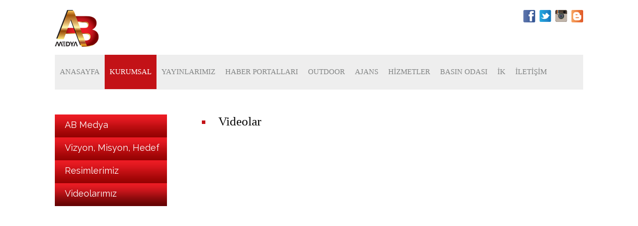

--- FILE ---
content_type: text/html; charset=UTF-8
request_url: http://abmedya.com/kurumsal.php?kategori=videolar
body_size: 2988
content:
<!DOCTYPE html PUBLIC "-//W3C//DTD XHTML 1.0 Transitional//EN" "http://www.w3.org/TR/xhtml1/DTD/xhtml1-transitional.dtd">
<html xmlns="http://www.w3.org/1999/xhtml" xml:lang="en">
<head>
<meta http-equiv="Content-Type" content="text/html;charset=UTF-8" />
<title>AB Medya / Kurumsal</title>
<meta name="keywords" content="AB Medya,Cen Ajans,Antalya AB Medya" />
<meta name="description" content="Antayal AB Medya ve Cenajans Akdeniz" />
<meta name="subject" content="" />
<meta name="author" content="" />
<meta name="copyright" content="" />
<meta name="owner" content="" />
<meta name="robots" content="all" />
<link rel="stylesheet" href="css/index.css" type="text/css" />
<script type="text/javascript" src="js/jquery-1.8.3.min.js"></script>
<script type="text/javascript" src="js/jquery.easing.min.js"></script>
<script type="text/javascript" src="js/ab_web.js"></script>
<!-- FANCYBOX -->
<script type="text/javascript" src="js/fancybox/jquery.fancybox.js?v=2.0.6"></script>
<link rel="stylesheet" type="text/css" href="js/fancybox/jquery.fancybox.css?v=2.0.6" media="screen" />
<link rel="stylesheet" type="text/css" href="js/fancybox/helpers/jquery.fancybox-thumbs.css?v=1.0.2" />
<script type="text/javascript" src="js/fancybox/helpers/jquery.fancybox-thumbs.js?v=1.0.2"></script>
<link rel="stylesheet" href="js/fancybox/helpers/jquery.fancybox-buttons.css?v=1.0.3" type="text/css" media="screen" />
<script type="text/javascript" src="js/fancybox/helpers/jquery.fancybox-buttons.js?v=1.0.3"></script>
<!-- GOOGLE ANALY -->
<script type="text/javascript">

var _gaq = _gaq || [];
  
_gaq.push(['_setAccount', 'UA-43271784-2']);

_gaq.push(['_trackPageview']);

(function() {

	var ga = document.createElement('script'); 

	ga.type = 'text/javascript'; 

	ga.async = true;    

	ga.src = ('https:' == document.location.protocol ? 'https://ssl' : 'http://www') + '.google-analytics.com/ga.js';    

	var s = document.getElementsByTagName('script')[0]; 

	s.parentNode.insertBefore(ga, s);  

})();

</script>
<script type="text/javascript">

$(document).ready(function(){

	$('.lightbox').fancybox({
		'overlayColor'		: '#000',
		'autoSize'			: false,
		'prevEffect'		: 'fade',
		'nextEffect'		: 'fade',
		'closeBtn'			: true
	});	
	
});	
	
</script>
</head>
<body>

	<div id="main">
	
		<!-- SCROLL TOP -->
		
		<div class="scroll_top saydam_ol"></div>
	
			
						
		<!-- HEADER UST -->
		
		<div id="header">
		
			<div class="logo"><a href="index.php"></a></div>
			
			<div class="social_network">
			
				<div class="links">
				
					<ul>
					
						<li><a target="_blank" href="https://www.facebook.com/pages/AB-Medya-Grup/302928246427142"><img src="images/icons/facebook.png" alt="Facebook" title="Facebook" /></a></li>
						<li><a target="_blank" href="https://twitter.com/abmedya"><img src="images/icons/twitter.png"  alt="Twitter" title="Twitter" /></a></li>
						<li><a href="javascript:;"><img src="images/icons/instagram.png" alt="Instagram" title="Instagram" /></a></li>
						<li><a href="javascript:;"><img src="images/icons/blogger.png"  alt="Blogger" title="Blogger" /></a></li>
					
					</ul>
				
				</div>
			
			</div>
			
			<div class="menus">
			
				<ul>
					<li><a  href="index.php">ANASAYFA</a></li>
					<li><a style='color:white;background-color:#c31217;' href="kurumsal.php">KURUMSAL</a></li>
					<li><a  href="yayinlarimiz.php">YAYINLARIMIZ</a></li>
					<li><a  href="haber_portallari.php">HABER PORTALLARI</a></li>
					<li><a  href="outdoor.php">OUTDOOR</a></li>
					<li><a  href="ajans.php">AJANS</a></li>
					<li><a  href="hizmetler.php">HİZMETLER</a></li>
					<li><a  href="basin_odasi.php">BASIN ODASI</a></li>
					<li><a  href="kariyer.php">İK</a></li>
					<li><a  href="iletisim.php">İLETİŞİM</a></li>
					
				</ul>
			
			</div>
		
		</div>	
		<!-- WRAPPER ORTA -->
	
		<div id="wrapper">

			<div class="yayinlarimiz">
			
				<div style="width:225px;" class="left">
				
									
					<div class="menu">
					
						<div  class="menu_baslik">
						
							<a href="?kategori=abmedya"><h2>AB Medya</h2></a>
						
						</div>
					
					</div>
					
					<div class="menu">
					
						<div  class="menu_baslik">
						
							<a href="?kategori=vizyon"><h2>Vizyon, Misyon, Hedef</h2></a>
						
						</div>
					
					</div>
					
					<div class="menu">
					
						<div  class="menu_baslik">
						
							<a href="?kategori=resimler"><h2>Resimlerimiz</h2></a>
						
						</div>
					
					</div>
					
					<div class="menu">
					
						<div style="background-image:url(images/wrapper_menu_bg_hover.jpg);" class="menu_baslik">
						
							<a href="?kategori=videolar"><h2>Videolarımız</h2></a>
						
						</div>
					
					</div>
				
				</div>
				
				<div style="width:785px;margin-left:50px;min-height:500px;" class="left">
				
										
					<div style="height:auto;" class="field">

						<div style="width:100%;" class="left">
						
							<div style="height:auto;" class="yazilar">
							
								<div class="baslik">
									
									<li style="list-style-type:square;font-size:25px;margin-left:20px;color:#c31217;"><span style="color:black;font-size:25px;">Videolar</span></li>

								</div>

								<iframe style="margin-top:10px" width="785" height="315" src="//www.youtube.com/embed/jxQThlxL87Y" frameborder="0" allowfullscreen></iframe>
								
								<iframe style="margin-top:20px" width="785" height="315" src="//www.youtube.com/embed/NYa_K1pqWVs" frameborder="0" allowfullscreen></iframe>
								
								<iframe style="margin-top:20px" width="785" height="315" src="//www.youtube.com/embed/73HRHOeplBM" frameborder="0" allowfullscreen></iframe>
								
								<iframe style="margin-top:20px" width="785" height="315" src="//www.youtube.com/embed/g1mb48kpueg" frameborder="0" allowfullscreen></iframe>
							
							</div>
						
						</div>
					
					</div>
						
									
				</div>
			
			</div>
		
		</div>
		
				
		<script type="text/javascript" src="js/slider.js"></script>
	
		
		<!-- FOOTER ALT -->
	
		<div id="footer">
		
			<div class="ust">
			
				<div class="center">
				
					<div class="icerik">
					
						<div style="float:left;width:100%;margin-top:20px;" class="left">
						
							<img src="images/kucuk_logo.png" alt="" />
						
						</div>
						
												
						<div style="float:left;width:100%;margin-top:10px;" class="left">

							<p style="float:left;margin-bottom:5px;margin-right:35px;"><img style="float:left;" src="images/icons/new_post-26.png" alt="" /><span style="float:left;margin-left:10px;font-size:14px;margin-top:3px;"><a href="/cdn-cgi/l/email-protection" class="__cf_email__" data-cfemail="6801060e0728090a050d0c1109460b0705">[email&#160;protected]</a></span></p>
							
							<p style="float:left;margin-bottom:5px;"><img style="float:left;" src="images/icons/internet-26.png" alt="" /><span style="float:left;margin-left:10px;font-size:14px;margin-top:3px;">www.abmedya.com</span></p>

						</div>

						<div style="float:left;width:100%;margin-top:10px;" class="left">
						
							<p style="float:left;margin-bottom:5px;margin-right:59px;"><img style="float:left;" src="images/icons/phone-26.png" alt="" /><span style="float:left;margin-left:10px;font-size:14px;margin-top:3px;">0242 316 26 00</span></p>
							
							<p style="float:left;margin-bottom:5px;"><img style="float:left;" src="images/icons/map_marker-26.png" alt="" /><span style="float:left;margin-left:10px;font-size:14px;margin-top:3px;">Şirinyalı Mah. Lara Cad. No : 121 / Muratpaşa - Antalya </span></p>
						
						</div>
					
					</div>
				
					<div class="iletisim"></div>
				
				</div>
			
			</div>
		
			<div class="alt">
			
				<div class="center">
				
					<ul>
					
						<li><a href="index.php">ANASAYFA</a></li>
						<li><a href="kurumsal.php">KURUMSAL</a></li>
						<li><a href="yayinlarimiz.php">YAYINLARIMIZ</a></li>
						<li><a href="outdoor.php">OUTDOOR</a></li>
						<li><a href="ajans.php">AJANS</a></li>
						<li><a href="hizmetler.php">HİZMETLER</a></li>
						<li><a href="basin_odasi.php">BASIN ODASI</a></li>
						<li><a href="iletisim.php" style="border:none;">İLETİŞİM</a></li>
					
					</ul>
					
					<p>Bütün hakları gizli ve saklıdır. Copyright 2013 ©  Cen Ajans Akdeniz </p>
				
				</div>
			
			</div>
		
		</div>
		
				
		<script data-cfasync="false" src="/cdn-cgi/scripts/5c5dd728/cloudflare-static/email-decode.min.js"></script><script type="text/javascript">
		
			console.log(0.00111985206604);
		
		</script>
		
			
	</div>

<script defer src="https://static.cloudflareinsights.com/beacon.min.js/vcd15cbe7772f49c399c6a5babf22c1241717689176015" integrity="sha512-ZpsOmlRQV6y907TI0dKBHq9Md29nnaEIPlkf84rnaERnq6zvWvPUqr2ft8M1aS28oN72PdrCzSjY4U6VaAw1EQ==" data-cf-beacon='{"version":"2024.11.0","token":"a1a2743c2b35433181625cdb4f8c4493","r":1,"server_timing":{"name":{"cfCacheStatus":true,"cfEdge":true,"cfExtPri":true,"cfL4":true,"cfOrigin":true,"cfSpeedBrain":true},"location_startswith":null}}' crossorigin="anonymous"></script>
</body>
</html>

--- FILE ---
content_type: text/css
request_url: http://abmedya.com/css/index.css
body_size: 1713
content:
@import url(http://fonts.googleapis.com/css?family=Raleway:500,400);

body { color: #000;padding: 0px !important;margin: 0px !important;font-size:13px; direction: ltr;}

input {border-radius:0px !important;box-shadow:0 !important;font-weight:300 !important;border:none;}

ul {list-style-type:none;}

a {text-decoration:none;color:#0d638f;}

* {font-family:verdana;margin:0;padding:0;outline:none;}

img {border:none;}

table {border-spacing:0;}

h1,h2,h3,h4,h5,h6 {font-size:15px;}

.scroll_top{width:66px;height:62px;background:url(../images/icons/up_gray.jpg) no-repeat;position:fixed;right:20px;bottom:20px;z-index:9999;display:none;}
#main {width:1060px;max-width:1920px;margin:20px auto;overflow:auto;}
#main #header {float:left;width:100%;height:160px;}
#main #header .logo {float:left;width:88px;height:74px;background:url(../images/logo.png) no-repeat;}
#main #header .logo a{float:left;display:block;width:100%;height:100%;}
#main #header .social_network{float:right;max-width:190px;height:90px;}
#main #header .social_network .links{float:left;width:100%;}
#main #header .social_network .links ul{float:left;}
#main #header .social_network .links ul li{float:left;margin-left:8px;}
#main #header .menus{float:left;width:100%;height:70px;background-color:#eee;}
#main #header .menus ul{float:left;width:100%;height:70px;}
#main #header .menus ul li{float:left;}
#main #header .menus ul li a{float:left;color:#838585;padding:26px 10px;background-color:#eee;font-size:15px;}
#main #header .menus ul li a:hover{color:white;background-color:#c31217;}
#main #wrapper {float:left;width:100%;}
#main #wrapper .big_slider{float:left;width:100%;height:435px;background-color:#ccc;overflow:hidden !important;}
#main #wrapper .big_slider ul{float:left;}
#main #wrapper .big_slider ul li{float:left;}
#main #wrapper .big_slider .buttons {position:absolute;width:144px;margin-top:360px;margin-left:900px;display:none;}
#main #wrapper .big_slider .buttons img{float:left;padding-left:5px;cursor:pointer;opacity:0.8;}
#main #wrapper .big_slider .buttons img:hover{opacity:1;}
#main #wrapper .ajans {float:left;width:100%;height:80px;margin-top:20px;}
#main #wrapper .ajans ul {float:left;width:100%;}
#main #wrapper .ajans ul li{float:left;margin-right:53px;}
#main #wrapper .uc_alan {float:left;width:100%;height:279px;background-color:#eee;}
#main #wrapper .uc_alan .field{float:left;width:275px;height:219px;background:url(../images/kutu_1.png) no-repeat;margin-top:30px;margin-right:35px;margin-left:40px;}
#main #wrapper .uc_alan .field .baslik{float:left;width:100%;margin-top:10px;}
#main #wrapper .uc_alan .field .baslik span {float:left;}
#main #wrapper .uc_alan .field .baslik h1 {float:left;margin-left:15px;color:white;margin-top:10px;font:18px verdana;}
#main #wrapper .uc_alan .field .yazi{float:left;width:215px;height:150px;overflow:hidden;margin-top:10px;font:16px verdana;color:white;margin-left:50px;}
#main #wrapper .uc_alan .field .dongu{float:left;margin-left:30px;width:215px;margin-top:15px;height:115px;overflow:hidden;}
#main #wrapper .uc_alan .field .dongu h2{color:white;font-size:11px;}
#main #wrapper .uc_alan .field .dongu .left{float:left;}
#main #wrapper .uc_alan .field .dongu ul{float:left;width:100%;height:115px;}
#main #wrapper .uc_alan .field .dongu ul a{float:left;height:115px;}
#main #wrapper .dort_alan {float:left;width:100%;height:365px;margin-top:30px;margin-bottom:30px;}
#main #wrapper .dort_alan .baslik{float:left;width:100%;}
#main #wrapper .dort_alan .baslik h3{float:left;color:#555555;font:31px Raleway;}
#main #wrapper .dort_alan .baslik .kutu{float:left;width:35px;height:25px;background-color:#acacac;margin-top:5px;margin-right:5px;}
#main #wrapper .dort_alan .kutu{float:left;width:100%;height:300px;margin-top:28.5px;}
#main #wrapper .dort_alan .kutu .field{float:left;width:321px;height:300px;}
#main #wrapper .dort_alan .kutu .field ul{float:left;width:321px;height:300px;}
#main #wrapper .dort_alan .kutu .field .left{float:left;width:52px;height:300px;}
#main #wrapper .dort_alan .kutu .field .resim{float:left;width:190px;height:300px;margin-left:25px;}
#main #wrapper .dort_alan .slider{float:left;width:100%;height:300px;margin-top:28.5px;}
#main #wrapper .dort_alan .slider .field_slider{width:965px;height:300px;margin:0 auto;overflow:hidden;}
#main #wrapper .dort_alan .slider .field_slider ul {float:left;width:100%;}
#main #wrapper .dort_alan .slider .field_slider ul a{float:left;height:300px;margin-right:25px;margin-left:25px;}
#main #wrapper .dort_alan .slider .geri{position:absolute;width:44px;height:68px;background:url(../images/icons/geri_buyuk.png) no-repeat;cursor:pointer;margin-top:115px;}
#main #wrapper .dort_alan .slider .ileri{position:absolute;width:44px;height:68px;background:url(../images/icons/ileri_buyuk.png) no-repeat;cursor:pointer;margin-top:115px;margin-left:1015px;}
#main #wrapper .dort_alan .alt_alan{position:absolute;height:87px;left:0;right:0;background:url(../images/bolme_bg.jpg);z-index:-1;margin-top:278px;}
#main #wrapper .yayinlarimiz{float:left;width:100%;margin-top:50px;}
#main #wrapper .yayinlarimiz .left{float:left;overflow:hidden;}
#main #wrapper .yayinlarimiz .left .menu{float:left;width:100%;}
#main #wrapper .yayinlarimiz .left .menu .menu_baslik:hover{background:url(../images/wrapper_menu_bg_hover.jpg) !important;}
#main #wrapper .yayinlarimiz .left .menu .menu_baslik{float:left;width:100%;background:url(../images/wrapper_menu_bg.jpg);height:46px;}
#main #wrapper .yayinlarimiz .left .menu .menu_baslik a{color:white;display:block;height:46px;}
#main #wrapper .yayinlarimiz .left .menu .menu_baslik a h2{float:left;font:18px Raleway;margin-left:20px;margin-top:10px;}
#main #wrapper .yayinlarimiz .left .menu .menu_icerik{float:left;width:100%;margin:5px 0px;display:none;}
#main #wrapper .yayinlarimiz .left .menu .menu_icerik ul{float:left;width:100%;}
#main #wrapper .yayinlarimiz .left .menu .menu_icerik ul li{float:left;width:100%;margin:0 0 3px 20px;list-style-type:square;font-size:18px;}
#main #wrapper .yayinlarimiz .left .menu .menu_icerik ul li a{color:black;font-size:15px;}
#main #wrapper .yayinlarimiz .left .field{float:left;width:100%;margin-bottom:75px;height:300px;overflow:hidden;}
#main #wrapper .yayinlarimiz .left .field .yazilar{float:left;width:100%;height:300px;}
#main #wrapper .yayinlarimiz .left .field .yazilar .baslik{float:left;width:100%;}
#main #wrapper .yayinlarimiz .left .field .yazilar .icerik{float:left;width:100%;margin-top:10px;height:180px;overflow:auto;}
#main #wrapper .yayinlarimiz .left .field .yazilar .icerik p{font:12px/170% verdana;}
#main #wrapper .yayinlarimiz .left .field .yazilar .detay {float:left;width:100%;margin-top:10px;}
#main #wrapper .yayinlarimiz .left .field .yazilar .detay a{float:left;color:black;font:20px Raleway;}
#main #wrapper .iletisim{float:left;width:100%;margin-top:50px;background-color:#eee;padding-bottom:20px;}
/* FOOTER */
#main #footer {width:100%;float:left;margin-top:150px;}
#main #footer .ust{float:left;height:163px;background:url(../images/footer_ust_bg.jpg);position:absolute;left:0;right:0;}
#main #footer .ust .center{height:163px;width:1060px;margin:5px auto;}
#main #footer .ust .center .icerik{float:left;width:600px;height:100%;}
#main #footer .ust .center .iletisim{float:left;width:415px;height:111px;background:url(../images/footer_iletisim.png) no-repeat;margin-top:47px;}
#main #footer .alt{float:left;height:316px;background:url(../images/footer_alt_bg.jpg);position:absolute;left:0;right:0;margin-top:163px;overflow:hidden;}
#main #footer .alt .center{height:316px;width:1060px;margin:5px auto;}
#main #footer .alt .center p{width:100%;text-align:center;color:white;font-size:14px;margin-top:50px;}
#main #footer .alt .center ul{width:100%;text-align:center;margin-top:60px;}
#main #footer .alt .center ul li{display:inline-block;}
#main #footer .alt .center ul li a{color:white;font-size:15px;padding-right:10px;padding-left:10px;border-right:1px solid white;}




--- FILE ---
content_type: application/javascript
request_url: http://abmedya.com/js/ab_web.js
body_size: 510
content:
$(function () {

	// SAYDAMLIK VERMEK
	
	$("#main").find(".saydam_ol").hover(function () {
	
		$(this).stop(true,true).css("cursor","pointer").animate({"opacity":"0.6"});
	
	},function () {
	
		$(this).stop(true,true).animate({"opacity":"1"});
	
	});
	
	// YUKARIYA GITME
	
	var window_height = $(document).height();
		
	$(window).scroll(function (e) {
	
		if ($(window).scrollTop() > window_height / 4) {
		
			$(".scroll_top").fadeIn();
			
		}else {
		
			$(".scroll_top").fadeOut();
		
		}
	
	});
	
	$(".scroll_top").click(function () {
			
		$("html,body").animate({"scrollTop":"0"});
	
	});
	
	// MENU'DEN OFFSET BULMA
	
	$("#main #wrapper").find(".menu .menu_icerik ul li a").click(function () {
	
		var menu_offset_id = $(this).attr("data-menu-id");

		var top_offset = $("#main #wrapper").find(".field").eq(menu_offset_id).offset();
		
		$("html,body").animate({"scrollTop":top_offset.top},500,"swing");
		
		$("#main #wrapper").find(".menu .menu_icerik ul li a").css("color","black")
		
		$("#main #wrapper").find(".menu .menu_icerik ul li").css("color","black")
		
		$(this).css("color","#c31217");
		
		$(this).parent().css("color","#c31217");
		
	});

});

--- FILE ---
content_type: application/javascript
request_url: http://abmedya.com/js/fancybox/jquery.fancybox.js?v=2.0.6
body_size: 9841
content:
/*!
 * fancyBox - jQuery Plugin
 * version: 2.0.6 (16/04/2012)
 * @requires jQuery v1.6 or later
 *
 * Examples at http://fancyapps.com/fancybox/
 * License: www.fancyapps.com/fancybox/#license
 *
 * Copyright 2012 Janis Skarnelis - janis@fancyapps.com
 *
 */

(function (window, document, $, undefined) {
	"use strict";

	var W = $(window),
		D = $(document),
		F = $.fancybox = function () {
			F.open.apply( this, arguments );
		},
		didResize	= false,
		resizeTimer	= null,
		isTouch		= document.createTouch !== undefined,
		isString	= function(str) {
			return $.type(str) === "string";
		},
		isPercentage = function(str) {
			return isString(str) && str.indexOf('%') > 0;
		},
		getValue = function(value, dim) {
			if (dim && isPercentage(value)) {
				value = F.getViewport()[ dim ] / 100 * parseInt(value, 10);
			}

			return Math.round(value) + 'px';
		};

	$.extend(F, {
		// The current version of fancyBox
		version: '2.0.5',

		defaults: {
			padding: 0,
			margin: 0,

			width: 800,
			height: 600,
			minWidth: 100,
			minHeight: 100,
			maxWidth: 9999,
			maxHeight: 9999,

			autoSize: true,
			autoResize: !isTouch,
			autoCenter : !isTouch,
			fitToView: true,
			aspectRatio: false,
			topRatio: 0.5,

			fixed: false,
			scrolling: 'auto', // 'auto', 'yes' or 'no'
			wrapCSS: '',

			arrows: true,
			closeBtn: true,
			closeClick: false,
			nextClick : false,
			mouseWheel: true,
			autoPlay: false,
			playSpeed: 3000,
			preload : 3,

			modal: false,
			loop: true,
			ajax: { dataType: 'html', headers: { 'X-fancyBox': true } },
			keys: {
				next: [13, 32, 34, 39, 40], // enter, space, page down, right arrow, down arrow
				prev: [8, 33, 37, 38], // backspace, page up, left arrow, up arrow
				close: [27] // escape key
			},

			// Override some properties
			index: 0,
			type: null,
			href: null,
			content: null,
			title: null,

			// HTML templates
			tpl: {
				wrap: '<div class="fancybox-wrap"><div class="fancybox-skin"><div class="fancybox-outer"><div class="fancybox-inner"></div></div></div></div>',
				image: '<img class="fancybox-image" src="{href}" alt="" />',
				iframe: '<iframe class="fancybox-iframe" name="fancybox-frame{rnd}" marginheight="0" marginwidth="0" scrolling="no" frameborder="0" hspace="0"' + ($.browser.msie ? ' allowtransparency="true"' : '') + '></iframe>',
				swf: '<object classid="clsid:D27CDB6E-AE6D-11cf-96B8-444553540000" width="100%" height="100%"><param name="wmode" value="transparent" /><param name="allowfullscreen" value="true" /><param name="allowscriptaccess" value="always" /><param name="movie" value="{href}" /><embed src="{href}" type="application/x-shockwave-flash" allowfullscreen="true" allowscriptaccess="always" width="100%" height="100%" wmode="transparent"></embed></object>',
				error: '<p class="fancybox-error">The requested content cannot be loaded.<br/>Please try again later.</p>',
				closeBtn: '<div title="Close" class="fancybox-item fancybox-close"></div>',
				next: '<a title="Next" class="fancybox-nav fancybox-next"><span></span></a>',
				prev: '<a title="Previous" class="fancybox-nav fancybox-prev"><span></span></a>'
			},

			// Properties for each animation type
			// Opening fancyBox
			openEffect: 'fade', // 'elastic', 'fade' or 'none'
			openSpeed: 300,
			openEasing: 'swing',
			openOpacity: true,
			openMethod: 'zoomIn',

			// Closing fancyBox
			closeEffect: 'fade', // 'elastic', 'fade' or 'none'
			closeSpeed: 300,
			closeEasing: 'swing',
			closeOpacity: true,
			closeMethod: 'zoomOut',

			// Changing next gallery item
			nextEffect: 'elastic', // 'elastic', 'fade' or 'none'
			nextSpeed: 300,
			nextEasing: 'swing',
			nextMethod: 'changeIn',

			// Changing previous gallery item
			prevEffect: 'elastic', // 'elastic', 'fade' or 'none'
			prevSpeed: 300,
			prevEasing: 'swing',
			prevMethod: 'changeOut',

			// Enabled helpers
			helpers: {
				overlay: {
					speedIn: 0,
					speedOut: 300,
					opacity: 0.8,
					css: {
						cursor: 'pointer'
					},
					closeClick: true
				},
				title: {
					type: 'float' // 'float', 'inside', 'outside' or 'over'
				}
			},

			// Callbacks
			onCancel: $.noop, // If canceling
			beforeLoad: $.noop, // Before loading
			afterLoad: $.noop, // After loading
			beforeShow: $.noop, // Before changing in current item
			afterShow: $.noop, // After opening
			beforeClose: $.noop, // Before closing
			afterClose: $.noop // After closing
		},

		//Current state
		group: {}, // Selected group
		opts: {}, // Group options
		coming: null, // Element being loaded
		current: null, // Currently loaded element
		isOpen: false, // Is currently open
		isOpened: false, // Have been fully opened at least once
		wrap: null,
		skin: null,
		outer: null,
		inner: null,

		player: {
			timer: null,
			isActive: false
		},

		// Loaders
		ajaxLoad: null,
		imgPreload: null,

		// Some collections
		transitions: {},
		helpers: {},

		/*
		 *	Static methods
		 */

		open: function (group, opts) {
			//Kill existing instances
			F.close(true);

			//Normalize group
			if (group && !$.isArray(group)) {
				group = group instanceof $ ? $(group).get() : [group];
			}

			F.isActive = true;

			//Extend the defaults
			F.opts = $.extend(true, {}, F.defaults, opts);

			//All options are merged recursive except keys
			if ($.isPlainObject(opts) && opts.keys !== undefined) {
				F.opts.keys = opts.keys ? $.extend({}, F.defaults.keys, opts.keys) : false;
			}

			F.group = group;

			F._start(F.opts.index || 0);
		},

		cancel: function () {
			if (F.coming && false === F.trigger('onCancel')) {
				return;
			}

			F.coming = null;

			F.hideLoading();

			if (F.ajaxLoad) {
				F.ajaxLoad.abort();
			}

			F.ajaxLoad = null;

			if (F.imgPreload) {
				F.imgPreload.onload = F.imgPreload.onabort = F.imgPreload.onerror = null;
			}
		},

		close: function (a) {
			F.cancel();

			if (!F.current || false === F.trigger('beforeClose')) {
				return;
			}

			F.unbindEvents();

			//If forced or is still opening then remove immediately
			if (!F.isOpen || (a && a[0] === true)) {
				$('.fancybox-wrap').stop().trigger('onReset').remove();

				F._afterZoomOut();

			} else {
				F.isOpen = F.isOpened = false;

				$('.fancybox-item, .fancybox-nav').remove();

				F.wrap.stop(true).removeClass('fancybox-opened');
				F.inner.css('overflow', 'hidden');

				F.transitions[F.current.closeMethod]();
			}
		},

		// Start/stop slideshow
		play: function (a) {
			var clear = function () {
					clearTimeout(F.player.timer);
				},
				set = function () {
					clear();

					if (F.current && F.player.isActive) {
						F.player.timer = setTimeout(F.next, F.current.playSpeed);
					}
				},
				stop = function () {
					clear();

					$('body').unbind('.player');

					F.player.isActive = false;

					F.trigger('onPlayEnd');
				},
				start = function () {
					if (F.current && (F.current.loop || F.current.index < F.group.length - 1)) {
						F.player.isActive = true;

						$('body').bind({
							'afterShow.player onUpdate.player': set,
							'onCancel.player beforeClose.player': stop,
							'beforeLoad.player': clear
						});

						set();

						F.trigger('onPlayStart');
					}
				};

			if (F.player.isActive || (a && a[0] === false)) {
				stop();
			} else {
				start();
			}
		},

		next: function () {
			if (F.current) {
				F.jumpto(F.current.index + 1);
			}
		},

		prev: function () {
			if (F.current) {
				F.jumpto(F.current.index - 1);
			}
		},

		jumpto: function (index) {
			if (!F.current) {
				return;
			}

			index = parseInt(index, 10);

			if (F.group.length > 1 && F.current.loop) {
				if (index >= F.group.length) {
					index = 0;

				} else if (index < 0) {
					index = F.group.length - 1;
				}
			}

			if (F.group[index] !== undefined) {
				F.cancel();

				F._start(index);
			}
		},

		reposition: function (e, onlyAbsolute) {
			var pos;

			if (F.isOpen) {
				pos = F._getPosition(onlyAbsolute);

				if (e && e.type === 'scroll') {
					delete pos.position;

					F.wrap.stop(true, true).animate(pos, 200);

				} else {
					F.wrap.css(pos);
				}
			}
		},

		update: function (e) {
			if (!F.isOpen) {
				return;
			}

			// Run this code after a delay for better performance
			if (!didResize) {
				resizeTimer = setTimeout(function () {
					var current = F.current, anyway = !e || (e && e.type === 'orientationchange');

					if (didResize) {
						didResize = false;

						if (!current) {
							return;
						}

						if ((!e || e.type !== 'scroll') || anyway) {
							if (current.autoSize && current.type !== 'iframe') {
								F.inner.height('auto');
								current.height = F.inner.height();
							}

							if (current.autoResize || anyway) {
								F._setDimension();
							}

							if (current.canGrow && current.type !== 'iframe') {
								F.inner.height('auto');
							}
						}

						if (current.autoCenter || anyway) {
							F.reposition(e);
						}

						F.trigger('onUpdate');
					}
				}, 200);
			}

			didResize = true;
		},

		toggle: function () {
			if (F.isOpen) {
				F.current.fitToView = !F.current.fitToView;

				F.update();
			}
		},

		hideLoading: function () {
			D.unbind('keypress.fb');

			$('#fancybox-loading').remove();
		},

		showLoading: function () {
			F.hideLoading();

			//If user will press the escape-button, the request will be canceled
			D.bind('keypress.fb', function(e) {
				if (e.keyCode === 27) {
					e.preventDefault();
					F.cancel();
				}
			});

			$('<div id="fancybox-loading"><div></div></div>').click(F.cancel).appendTo('body');
		},

		getViewport: function () {
			// See http://bugs.jquery.com/ticket/6724
			return {
				x: W.scrollLeft(),
				y: W.scrollTop(),
				w: isTouch && window.innerWidth ? window.innerWidth : W.width(),
				h: isTouch && window.innerHeight ? window.innerHeight : W.height()
			};
		},

		// Unbind the keyboard / clicking actions
		unbindEvents: function () {
			if (F.wrap) {
				F.wrap.unbind('.fb');
			}

			D.unbind('.fb');
			W.unbind('.fb');
		},

		bindEvents: function () {
			var current = F.current,
				keys = current.keys;

			if (!current) {
				return;
			}

			W.bind('resize.fb orientationchange.fb' + (current.autoCenter && !current.fixed ? ' scroll.fb' : ''), F.update);

			if (keys) {
				D.bind('keydown.fb', function (e) {
					var code, target = e.target || e.srcElement;

					// Ignore key combinations and key events within form elements
					if (!e.ctrlKey && !e.altKey && !e.shiftKey && !e.metaKey && !(target && (target.type || $(target).is('[contenteditable]')))) {
						code = e.keyCode;

						if ($.inArray(code, keys.close) > -1) {
							F.close();
							e.preventDefault();

						} else if ($.inArray(code, keys.next) > -1) {
							F.next();
							e.preventDefault();

						} else if ($.inArray(code, keys.prev) > -1) {
							F.prev();
							e.preventDefault();
						}
					}
				});
			}

			if ($.fn.mousewheel && current.mouseWheel && F.group.length > 1) {
				F.wrap.bind('mousewheel.fb', function (e, delta) {
					var target = e.target || null;

					if (delta !== 0 && (!target || target.clientHeight === 0 || (target.scrollHeight === target.clientHeight && target.scrollWidth === target.clientWidth))) {
						e.preventDefault();

						F[delta > 0 ? 'prev' : 'next']();
					}
				});
			}
		},

		trigger: function (event, o) {
			var ret, obj = o || F[ $.inArray(event, ['onCancel', 'beforeLoad', 'afterLoad']) > -1 ? 'coming' : 'current' ];

			if (!obj) {
				return;
			}

			if ($.isFunction( obj[event] )) {
				ret = obj[event].apply(obj, Array.prototype.slice.call(arguments, 1));
			}

			if (ret === false) {
				return false;
			}

			if (obj.helpers) {
				$.each(obj.helpers, function (helper, opts) {
					if (opts && $.isPlainObject(F.helpers[helper]) && $.isFunction(F.helpers[helper][event])) {
						F.helpers[helper][event](opts, obj);
					}
				});
			}

			$.event.trigger(event + '.fb');
		},

		isImage: function (str) {
			return isString(str) && str.match(/\.(jpe?g|gif|png|bmp)((\?|#).*)?$/i);
		},

		isSWF: function (str) {
			return isString(str) && str.match(/\.(swf)((\?|#).*)?$/i);
		},

		_start: function (index) {
			var coming = {},
				element = F.group[index] || null,
				isDom,
				href,
				type,
				rez,
				hrefParts;

			if (element && (element.nodeType || element instanceof $)) {
				isDom = true;

				if ($.metadata) {
					coming = $(element).metadata();
				}
			}

			coming = $.extend(true, {}, F.opts, {index : index, element : element}, ($.isPlainObject(element) ? element : coming));

			// Re-check overridable options
			$.each(['href', 'title', 'content', 'type'], function(i,v) {
				coming[v] = F.opts[ v ] || (isDom && $(element).attr( v )) || coming[ v ] || null;
			});

			// Convert margin property to array - top, right, bottom, left
			if (typeof coming.margin === 'number') {
				coming.margin = [coming.margin, coming.margin, coming.margin, coming.margin];
			}

			// 'modal' propery is just a shortcut
			if (coming.modal) {
				$.extend(true, coming, {
					closeBtn : false,
					closeClick: false,
					nextClick : false,
					arrows : false,
					mouseWheel : false,
					keys : null,
					helpers: {
						overlay : {
							css: {
								cursor : 'auto'
							},
							closeClick : false
						}
					}
				});
			}

			//Give a chance for callback or helpers to update coming item (type, title, etc)
			F.coming = coming;

			if (false === F.trigger('beforeLoad')) {
				F.coming = null;
				return;
			}

			type = coming.type;
			href = coming.href || element;

			///Check if content type is set, if not, try to get
			if (!type) {
				if (isDom) {
					type = $(element).data('fancybox-type');

					if (!type) {
						rez = element.className.match(/fancybox\.(\w+)/);
						type = rez ? rez[1] : null;
					}
				}

				if (!type && isString(href)) {
					if (F.isImage(href)) {
						type = 'image';

					} else if (F.isSWF(href)) {
						type = 'swf';

					} else if (href.match(/^#/)) {
						type = 'inline';
					}
				}

				// ...if not - display element itself
				if (!type) {
					type = isDom ? 'inline' : 'html';
				}

				coming.type = type;
			}

			// Check before try to load; 'inline' and 'html' types need content, others - href
			if (type === 'inline' || type === 'html') {
				if (!coming.content) {
					if (type === 'inline') {
						coming.content = $( isString(href) ? href.replace(/.*(?=#[^\s]+$)/, '') : href ); //strip for ie7

					} else {
						coming.content = element;
					}
				}

				if (!coming.content || !coming.content.length) {
					type = null;
				}

			} else if (!href) {
				type = null;
			}

			/*
			 * Add reference to the group, so it`s possible to access from callbacks, example:
			 * afterLoad : function() {
			 *     this.title = 'Image ' + (this.index + 1) + ' of ' + this.group.length + (this.title ? ' - ' + this.title : '');
			 * }
			 */

			if (type === 'ajax' && isString(href)) {
				hrefParts = href.split(/\s+/, 2);

				href = hrefParts.shift();
				coming.selector = hrefParts.shift();
			}

			coming.href  = href;
			coming.group = F.group;
			coming.isDom = isDom;

			switch (type) {
				case 'image':
					F._loadImage();
					break;

				case 'ajax':
					F._loadAjax();
					break;

				case 'inline':
				case 'iframe':
				case 'swf':
				case 'html':
					F._afterLoad();
					break;

				default:
					F._error( 'type' );
			}
		},

		_error: function ( type ) {
			F.hideLoading();

			$.extend(F.coming, {
				type      : 'html',
				autoSize  : true,
				minWidth  : 0,
				minHeight : 0,
				padding   : 15,
				hasError  : type,
				content   : F.coming.tpl.error
			});

			F._afterLoad();
		},

		_loadImage: function () {
			// Reset preload image so it is later possible to check "complete" property
			var img = F.imgPreload = new Image();

			img.onload = function () {
				this.onload = this.onerror = null;

				F.coming.width  = this.width;
				F.coming.height = this.height;

				F._afterLoad();
			};

			img.onerror = function () {
				this.onload = this.onerror = null;

				F._error( 'image' );
			};

			img.src = F.coming.href;

			if (img.complete === undefined || !img.complete) {
				F.showLoading();
			}
		},

		_loadAjax: function () {
			F.showLoading();

			F.ajaxLoad = $.ajax($.extend({}, F.coming.ajax, {
				url: F.coming.href,
				error: function (jqXHR, textStatus) {
					if (F.coming && textStatus !== 'abort') {
						F._error( 'ajax', jqXHR );

					} else {
						F.hideLoading();
					}
				},
				success: function (data, textStatus) {
					if (textStatus === 'success') {
						F.coming.content = data;

						F._afterLoad();
					}
				}
			}));
		},

		_preloadImages: function() {
			var group = F.group,
				current = F.current,
				len = group.length,
				item,
				href,
				i,
				cnt = Math.min(current.preload, len - 1);

			if (!current.preload || group.length < 2) {
				return;
			}

			for (i = 1; i <= cnt; i += 1) {
				item = group[ (current.index + i ) % len ];
				href = item.href || $( item ).attr('href') || item;

				if (item.type === 'image' || F.isImage(href)) {
					new Image().src = href;
				}
			}
		},

		_afterLoad: function () {
			F.hideLoading();

			if (!F.coming || false === F.trigger('afterLoad', F.current)) {
				F.coming = false;

				return;
			}

			if (F.isOpened) {
				$('.fancybox-item, .fancybox-nav').remove();

				F.wrap.stop(true).removeClass('fancybox-opened');
				F.inner.css('overflow', 'hidden');

				F.transitions[F.current.prevMethod]();

			} else {
				$('.fancybox-wrap').stop().trigger('onReset').remove();

				F.trigger('afterClose');
			}

			F.unbindEvents();

			F.isOpen    = false;
			F.current   = F.coming;

			//Build the neccessary markup
			F.wrap  = $(F.current.tpl.wrap).addClass('fancybox-' + (isTouch ? 'mobile' : 'desktop') + ' fancybox-type-' + F.current.type + ' fancybox-tmp ' + F.current.wrapCSS).appendTo('body');
			F.skin  = $('.fancybox-skin', F.wrap).css('padding', getValue(F.current.padding));
			F.outer = $('.fancybox-outer', F.wrap);
			F.inner = $('.fancybox-inner', F.wrap);

			F._setContent();
		},

		_setContent: function () {
			var current = F.current,
				content = current.content,
				type    = current.type,
				minWidth    = current.minWidth,
				minHeight   = current.minHeight,
				maxWidth    = current.maxWidth,
				maxHeight   = current.maxHeight,
				loadingBay;

			switch (type) {
				case 'inline':
				case 'ajax':
				case 'html':
					if (current.selector) {
						content = $('<div>').html(content).find(current.selector);

					} else if (content instanceof $) {
						if (content.parent().hasClass('fancybox-inner')) {
							content.parents('.fancybox-wrap').unbind('onReset');
						}

						content = content.show().detach();

						$(F.wrap).bind('onReset', function () {
							content.appendTo('body').hide();
						});
					}

					if (current.autoSize) {
						loadingBay = $('<div class="fancybox-wrap ' + F.current.wrapCSS + ' fancybox-tmp"></div>')
							.appendTo('body')
							.css({
								minWidth    : getValue(minWidth, 'w'),
								minHeight   : getValue(minHeight, 'h'),
								maxWidth    : getValue(maxWidth, 'w'),
								maxHeight   : getValue(maxHeight, 'h')
							})
							.append(content);

						current.width = loadingBay.width();
						current.height = loadingBay.height();

						// Re-check to fix 1px bug in some browsers
						loadingBay.width( F.current.width );

						if (loadingBay.height() > current.height) {
							loadingBay.width(current.width + 1);

							current.width = loadingBay.width();
							current.height = loadingBay.height();
						}

						content = loadingBay.contents().detach();

						loadingBay.remove();
					}

					break;

				case 'image':
					content = current.tpl.image.replace('{href}', current.href);

					current.aspectRatio = true;
					break;

				case 'swf':
					content = current.tpl.swf.replace(/\{width\}/g, current.width).replace(/\{height\}/g, current.height).replace(/\{href\}/g, current.href);
					break;

				case 'iframe':
					content = $(current.tpl.iframe.replace('{rnd}', new Date().getTime()) )
						.attr('scrolling', current.scrolling)
						.attr('src', current.href);

					current.scrolling = isTouch ? 'scroll' : 'auto';

					break;
			}

			if (type === 'image' || type === 'swf') {
				current.autoSize = false;
				current.scrolling = 'visible';
			}

			if (type === 'iframe' && current.autoSize) {
				F.showLoading();

				F._setDimension();

				F.inner.css('overflow', current.scrolling);

				content.bind({
					onCancel : function() {
						$(this).unbind();

						F._afterZoomOut();
					},
					load : function() {
						F.hideLoading();

						try {
							if (this.contentWindow.document.location) {
								F.current.height = $(this).contents().find('body').height();
							}
						} catch (e) {
							F.current.autoSize = false;
						}

						F[ F.isOpen ? '_afterZoomIn' : '_beforeShow']();
					}
				}).appendTo(F.inner);

			} else {
				F.inner.append(content);

				F._beforeShow();
			}
		},

		_beforeShow : function() {
			F.coming = null;

			//Give a chance for helpers or callbacks to update elements
			F.trigger('beforeShow');

			//Set initial dimensions and hide
			F._setDimension();
			F.wrap.hide().removeClass('fancybox-tmp');

			F.bindEvents();

			F._preloadImages();

			F.transitions[ F.isOpened ? F.current.nextMethod : F.current.openMethod ]();
		},

		_setDimension: function () {
			var wrap      = F.wrap,
				inner     = F.inner,
				current   = F.current,
				viewport  = F.getViewport(),
				margin    = current.margin,
				padding2  = current.padding * 2,
				width     = current.width,
				height    = current.height,
				maxWidth  = current.maxWidth + padding2,
				maxHeight = current.maxHeight + padding2,
				minWidth  = current.minWidth + padding2,
				minHeight = current.minHeight + padding2,
				ratio,
				height_;

			viewport.w -= (margin[1] + margin[3]);
			viewport.h -= (margin[0] + margin[2]);

			if (isPercentage(width)) {
				width = (((viewport.w - padding2) * parseFloat(width)) / 100);
			}

			if (isPercentage(height)) {
				height = (((viewport.h - padding2) * parseFloat(height)) / 100);
			}

			ratio  = width / height;
			width  += padding2;
			height += padding2;

			if (current.fitToView) {
				maxWidth  = Math.min(viewport.w, maxWidth);
				maxHeight = Math.min(viewport.h, maxHeight);
			}

			if (current.aspectRatio) {
				if (width > maxWidth) {
					width = maxWidth;
					height = ((width - padding2) / ratio) + padding2;
				}

				if (height > maxHeight) {
					height = maxHeight;
					width = ((height - padding2) * ratio) + padding2;
				}

				if (width < minWidth) {
					width = minWidth;
					height = ((width - padding2) / ratio) + padding2;
				}

				if (height < minHeight) {
					height = minHeight;
					width = ((height - padding2) * ratio) + padding2;
				}

			} else {
				width = Math.max(minWidth, Math.min(width, maxWidth));
				height = Math.max(minHeight, Math.min(height, maxHeight));
			}

			width = Math.round(width);
			height = Math.round(height);

			//Reset dimensions
			$(wrap.add(inner)).width('auto').height('auto');

			inner.width(width - padding2).height(height - padding2);
			wrap.width(width);

			height_ = wrap.height(); // Real wrap height

			//Fit wrapper inside
			if (width > maxWidth || height_ > maxHeight) {
				while ((width > maxWidth || height_ > maxHeight) && width > minWidth && height_ > minHeight) {
					height = height - 10;

					if (current.aspectRatio) {
						width = Math.round(((height - padding2) * ratio) + padding2);

						if (width < minWidth) {
							width = minWidth;
							height = ((width - padding2) / ratio) + padding2;
						}

					} else {
						width = width - 10;
					}

					inner.width(width - padding2).height(height - padding2);
					wrap.width(width);

					height_ = wrap.height();
				}
			}

			current.dim = {
				width	: getValue(width),
				height	: getValue(height_)
			};

			current.canGrow		= current.autoSize && height > minHeight && height < maxHeight;
			current.canShrink	= false;
			current.canExpand	= false;

			if ((width - padding2) < current.width || (height - padding2) < current.height) {
				current.canExpand = true;

			} else if ((width > viewport.w || height_ > viewport.h) && width > minWidth && height > minHeight) {
				current.canShrink = true;
			}

			F.innerSpace = height_ - padding2 - inner.height();
		},

		_getPosition: function (onlyAbsolute) {
			var current		= F.current,
				viewport    = F.getViewport(),
				margin      = current.margin,
				width       = F.wrap.width() + margin[1] + margin[3],
				height      = F.wrap.height() + margin[0] + margin[2],
				rez         = {
					position: 'absolute',
					top  : margin[0] + viewport.y,
					left : margin[3] + viewport.x
				};

			if (current.autoCenter && current.fixed && !onlyAbsolute && height <= viewport.h && width <= viewport.w) {
				rez = {
					position: 'fixed',
					top  : margin[0],
					left : margin[3]
				};
			}

			rez.top     = getValue(Math.max(rez.top, rez.top + ((viewport.h - height) * current.topRatio)));
			rez.left    = getValue(Math.max(rez.left, rez.left + ((viewport.w - width) * 0.5)));

			return rez;
		},

		_afterZoomIn: function () {
			var current = F.current, scrolling = current ? current.scrolling : 'no';

			if (!current) {
				return;
			}

			F.isOpen = F.isOpened = true;

			F.wrap.addClass('fancybox-opened');

			F.inner.css('overflow', scrolling === 'yes' ? 'scroll' : (scrolling === 'no' ? 'hidden' : scrolling));

			F.trigger('afterShow');

			F.update();

			//Assign a click event
			if (current.closeClick || current.nextClick) {
				F.inner.css('cursor', 'pointer').bind('click.fb', function(e) {
					if (!$(e.target).is('a') && !$(e.target).parent().is('a')) {
						F[ current.closeClick ? 'close' : 'next' ]();
					}
				});
			}

			//Create a close button
			if (current.closeBtn) {
				$(current.tpl.closeBtn).appendTo(F.skin).bind('click.fb', F.close);
			}

			//Create navigation arrows
			if (current.arrows && F.group.length > 1) {
				if (current.loop || current.index > 0) {
					$(current.tpl.prev).appendTo(F.outer).bind('click.fb', F.prev);
				}

				if (current.loop || current.index < F.group.length - 1) {
					$(current.tpl.next).appendTo(F.outer).bind('click.fb', F.next);
				}
			}

			if (F.opts.autoPlay && !F.player.isActive) {
				F.opts.autoPlay = false;

				F.play();
			}
		},

		_afterZoomOut: function () {
			var current = F.current;

			F.wrap.trigger('onReset').remove();

			$.extend(F, {
				group: {},
				opts: {},
				current: null,
				isActive: false,
				isOpened: false,
				isOpen: false,
				wrap: null,
				skin: null,
				outer: null,
				inner: null
			});

			F.trigger('afterClose', current);
		}
	});

	/*
	 *	Default transitions
	 */

	F.transitions = {
		getOrigPosition: function () {
			var current = F.current,
				element = current.element,
				padding = current.padding,
				orig    = $(current.orig),
				pos     = {},
				width   = 50,
				height  = 50,
				viewport;

			if (!orig.length && current.isDom && $(element).is(':visible')) {
				orig = $(element).find('img:first');

				if (!orig.length) {
					orig = $(element);
				}
			}

			if (orig.length) {
				pos = orig.offset();

				if (orig.is('img')) {
					width = orig.outerWidth();
					height = orig.outerHeight();
				}

			} else {
				viewport = F.getViewport();

				pos.top  = viewport.y + (viewport.h - height) * 0.5;
				pos.left = viewport.x + (viewport.w - width) * 0.5;
			}

			pos = {
				top     : getValue(pos.top - padding),
				left    : getValue(pos.left - padding),
				width   : getValue(width + padding * 2),
				height  : getValue(height + padding * 2)
			};

			return pos;
		},

		step: function (now, fx) {
			var prop = fx.prop, value, ratio;

			if (prop === 'width' || prop === 'height') {
				value = Math.ceil(now - (F.current.padding * 2));

				if (prop === 'height') {
					ratio = (now - fx.start) / (fx.end - fx.start);

					if (fx.start > fx.end) {
						ratio = 1 - ratio;
					}

					value -= F.innerSpace * ratio;
				}

				F.inner[prop](value);
			}
		},

		zoomIn: function () {
			var wrap     = F.wrap,
				current  = F.current,
				effect   = current.openEffect,
				elastic  = effect === 'elastic',
				dim      = current.dim,
				startPos = $.extend({}, dim, F._getPosition( elastic )),
				endPos   = $.extend({opacity : 1}, startPos);

			//Remove "position" property that breaks older IE
			delete endPos.position;

			if (elastic) {
				startPos = this.getOrigPosition();

				if (current.openOpacity) {
					startPos.opacity = 0;
				}

				F.outer.add(F.inner).width('auto').height('auto');

			} else if (effect === 'fade') {
				startPos.opacity = 0;
			}

			wrap.css(startPos)
				.show()
				.animate(endPos, {
					duration : effect === 'none' ? 0 : current.openSpeed,
					easing   : current.openEasing,
					step     : elastic ? this.step : null,
					complete : F._afterZoomIn
				});
		},

		zoomOut: function () {
			var wrap     = F.wrap,
				current  = F.current,
				effect   = current.openEffect,
				elastic  = effect === 'elastic',
				endPos   = {opacity : 0};

			if (elastic) {
				if (wrap.css('position') === 'fixed') {
					wrap.css(F._getPosition(true));
				}

				endPos = this.getOrigPosition();

				if (current.closeOpacity) {
					endPos.opacity = 0;
				}
			}

			wrap.animate(endPos, {
				duration : effect === 'none' ? 0 : current.closeSpeed,
				easing   : current.closeEasing,
				step     : elastic ? this.step : null,
				complete : F._afterZoomOut
			});
		},

		changeIn: function () {
			var wrap     = F.wrap,
				current  = F.current,
				effect   = current.nextEffect,
				elastic  = effect === 'elastic',
				startPos = F._getPosition( elastic ),
				endPos   = { opacity : 1 };

			startPos.opacity = 0;

			if (elastic) {
				startPos.top = getValue(parseInt(startPos.top, 10) - 200);
				endPos.top = '+=200px';
			}

			wrap.css(startPos)
				.show()
				.animate(endPos, {
					duration : effect === 'none' ? 0 : current.nextSpeed,
					easing   : current.nextEasing,
					complete : F._afterZoomIn
				});
		},

		changeOut: function () {
			var wrap     = F.wrap,
				current  = F.current,
				effect   = current.prevEffect,
				endPos   = { opacity : 0 },
				cleanUp  = function () {
					$(this).trigger('onReset').remove();
				};

			wrap.removeClass('fancybox-opened');

			if (effect === 'elastic') {
				endPos.top = '+=200px';
			}

			wrap.animate(endPos, {
				duration : effect === 'none' ? 0 : current.prevSpeed,
				easing   : current.prevEasing,
				complete : cleanUp
			});
		}
	};

	/*
	 *	Overlay helper
	 */

	F.helpers.overlay = {
		overlay: null,

		update: function () {
			var width, scrollWidth, offsetWidth;

			//Reset width/height so it will not mess
			this.overlay.width('100%').height('100%');

			if ($.browser.msie || isTouch) {
				scrollWidth = Math.max(document.documentElement.scrollWidth, document.body.scrollWidth);
				offsetWidth = Math.max(document.documentElement.offsetWidth, document.body.offsetWidth);

				width = scrollWidth < offsetWidth ? W.width() : scrollWidth;

			} else {
				width = D.width();
			}

			this.overlay.width(width).height(D.height());
		},

		beforeShow: function (opts) {
			if (this.overlay) {
				return;
			}

			opts = $.extend(true, {}, F.defaults.helpers.overlay, opts);

			this.overlay = $('<div id="fancybox-overlay"></div>').css(opts.css).appendTo('body');

			if (opts.closeClick) {
				this.overlay.bind('click.fb', F.close);
			}

			if (F.current.fixed && !isTouch) {
				this.overlay.addClass('overlay-fixed');

			} else {
				this.update();

				this.onUpdate = function () {
					this.update();
				};
			}

			this.overlay.fadeTo(opts.speedIn, opts.opacity);
		},

		afterClose: function (opts) {
			if (this.overlay) {
				this.overlay.fadeOut(opts.speedOut || 0, function () {
					$(this).remove();
				});
			}

			this.overlay = null;
		}
	};

	/*
	 *	Title helper
	 */

	F.helpers.title = {
		beforeShow: function (opts) {
			var title, text = F.current.title;

			if (text) {
				title = $('<div class="fancybox-title fancybox-title-' + opts.type + '-wrap">' + text + '</div>').appendTo('body');

				if (opts.type === 'float') {
					//This helps for some browsers
					title.width(title.width());

					title.wrapInner('<span class="child"></span>');

					//Increase bottom margin so this title will also fit into viewport
					F.current.margin[2] += Math.abs(parseInt(title.css('margin-bottom'), 10));
				}

				title.appendTo(opts.type === 'over' ? F.inner : (opts.type === 'outside' ? F.wrap : F.skin));
			}
		}
	};

	// jQuery plugin initialization
	$.fn.fancybox = function (options) {
		var that     = $(this),
			selector = this.selector || '',
			index,
			run      = function(e) {
				var what = this, idx = index, relType, relVal;

				if (!(e.ctrlKey || e.altKey || e.shiftKey || e.metaKey) && !$(what).is('.fancybox-wrap')) {
					e.preventDefault();

					relType = options.groupAttr || 'data-fancybox-group';
					relVal  = $(what).attr(relType);

					if (!relVal) {
						relType = 'rel';
						relVal  = what[ relType ];
					}

					if (relVal && relVal !== '' && relVal !== 'nofollow') {
						what = selector.length ? $(selector) : that;
						what = what.filter('[' + relType + '="' + relVal + '"]');
						idx  = what.index(this);
					}

					options.index = idx;

					F.open(what, options);
				}
			};

		options = options || {};
		index   = options.index || 0;

		if (selector) {
			D.undelegate(selector, 'click.fb-start').delegate(selector, 'click.fb-start', run);

		} else {
			that.unbind('click.fb-start').bind('click.fb-start', run);
		}

		return this;
	};

	// Test for fixedPosition needs a body at doc ready
	$(document).ready(function() {
		F.defaults.fixed = $.support.fixedPosition || (!($.browser.msie && $.browser.version <= 6) && !isTouch);
	});

}(window, document, jQuery));

--- FILE ---
content_type: application/javascript
request_url: http://abmedya.com/js/slider.js
body_size: 908
content:
//--> BIG SLIDER

	var slider_numb = $("#main #wrapper .big_slider ul li").size();
	
	var slider_li_width = 1060;
	
	var slider_id = 0;
	
	// UL WIDTH
	
	$("#main #wrapper .big_slider ul").width(slider_numb * slider_li_width);
	
	// SHOW BUTTON AND AUTO SLIDER
	
	//--> AUTO SLIDER
	
	$.Slider_auto = function () {
	
		if (slider_id < slider_numb - 1) {
		
			slider_id++;
			
			$("#main #wrapper .big_slider ul").stop(true,true).animate({marginLeft:"-" + slider_id * slider_li_width + "px"},500,"swing");
		
		}else {
		
			slider_id = 0;
			
			$("#main #wrapper .big_slider ul").stop(true,true).animate({marginLeft:"-" + slider_id * slider_li_width + "px"},500,"swing");
		
		}
	
	}
	
	var auto_slider = setInterval($.Slider_auto,3000);
	
	//--> SHOWING
	
	$("#main #wrapper .big_slider").hover(function () {
	
		$(this).find(".buttons").stop(true,true).fadeIn(500);
		
		clearInterval(auto_slider);
	
	},function () {
	
		$(this).find(".buttons").stop(true,true).fadeOut(500);
	
		auto_slider = setInterval($.Slider_auto,3000);
	
	});
	
	// NEXT BUTTON
	
	$("#main #wrapper .big_slider .buttons .next").click(function () {
	
		if (slider_id < slider_numb - 1) {
		
			slider_id++;
			
			$("#main #wrapper .big_slider ul").stop(true,true).animate({marginLeft:"-" + slider_id * slider_li_width + "px"},500,"swing");
		
		}else {
		
			slider_id = 0;
			
			$("#main #wrapper .big_slider ul").stop(true,true).animate({marginLeft:"-" + slider_id * slider_li_width + "px"},500,"swing");
		
		}
	
	});
	
	// BACK BUTTON
	
	$("#main #wrapper .big_slider .buttons .back").click(function () {
	
		if (slider_id > 0) {
		
			slider_id--;
			
			$("#main #wrapper .big_slider ul").stop(true,true).animate({marginLeft:"-" + slider_id * slider_li_width + "px"},500,"swing");
		
		}else {
		
			slider_id = 0;
			
			$("#main #wrapper .big_slider ul").stop(true,true).animate({marginLeft:"-" + slider_id * slider_li_width + "px"},500,"swing");
		
		}
	
	});	
	
//--> KUCUK SLIDER DONDU (HABERLER)

	var kucuk_slider_numb = $("#main #wrapper .uc_alan .field:eq(0) .dongu ul a").size();

	var kucuk_slider_width = 215;
	
	var kucuk_slider_id = 0;
	
	$("#main #wrapper .uc_alan .field:eq(0) .dongu ul").width(kucuk_slider_numb * kucuk_slider_width);
	
	//--> AUTO SLIDER
	
	$.kucuk_slider_auto = function () {
	
		if (kucuk_slider_id < kucuk_slider_numb - 1) {
		
			kucuk_slider_id++;
			
			$("#main #wrapper .uc_alan .field:eq(0) .dongu ul").stop(true,true).animate({marginLeft:"-" + kucuk_slider_id * kucuk_slider_width + "px"},500,"swing");
		
		}else {
		
			kucuk_slider_id = 0;
			
			$("#main #wrapper .uc_alan .field:eq(0) .dongu ul").stop(true,true).animate({marginLeft:"-" + kucuk_slider_id * kucuk_slider_width + "px"},500,"swing");
		
		}
	
	}
	
	var kucuk_slider = setInterval($.kucuk_slider_auto,3000);
	
	//--> SHOWING
	
	$("#main #wrapper .uc_alan .field").eq(0).hover(function () {
		
		clearInterval(kucuk_slider);

	},function () {

		kucuk_slider = setInterval($.kucuk_slider_auto,3000);

	});
	
	// NEXT BUTTON
	
	$("#main #wrapper .uc_alan .field:eq(0) .ileri").click(function () {
	
		if (kucuk_slider_id < kucuk_slider_numb - 1) {
		
			kucuk_slider_id++;
			
			$("#main #wrapper .uc_alan .field:eq(0) .dongu ul").stop(true,true).animate({marginLeft:"-" + kucuk_slider_id * kucuk_slider_width + "px"},500,"swing");
		
		}else {
		
			kucuk_slider_id = 0;
			
			$("#main #wrapper .uc_alan .field:eq(0) .dongu ul").stop(true,true).animate({marginLeft:"-" + kucuk_slider_id * kucuk_slider_width + "px"},500,"swing");
		
		}
	
	});
	
	// BACK BUTTON
	
	$("#main #wrapper .uc_alan .field:eq(0) .geri").click(function () {

		if (kucuk_slider_id > 0) {
		
			kucuk_slider_id--;
			
			$("#main #wrapper .uc_alan .field:eq(0) .dongu ul").stop(true,true).animate({marginLeft:"-" + kucuk_slider_id * kucuk_slider_width + "px"},500,"swing");
		
		}else {
		
			kucuk_slider_id = 0;
			
			$("#main #wrapper .uc_alan .field:eq(0) .dongu ul").stop(true,true).animate({marginLeft:"-" + kucuk_slider_id * kucuk_slider_width + "px"},500,"swing");
		
		}
	
	});	
	
// ORTA SLIDER DERGI

	var slider_orta_numb = $("#main #wrapper .dort_alan .slider .field_slider ul a").size();
	
	var slider_orta_width = 245;
	
	var slider_orta_id = 0;
	
	$("#main #wrapper .dort_alan .slider .field_slider ul").width(slider_orta_numb * slider_orta_width)
	
	// SLIDER AUTO
	
	$.slider_orta_auto = function () {
	
		if (slider_orta_id < slider_orta_numb - 4) {
		
			slider_orta_id +=4;
			
			$("#main #wrapper .dort_alan .slider .field_slider ul").stop(true,true).animate({marginLeft:"-" + slider_orta_id * (slider_orta_width) + "px"},500,"swing");
		
		}else {
		
			slider_orta_id = 0;
			
			$("#main #wrapper .dort_alan .slider .field_slider ul").stop(true,true).animate({marginLeft:"-" + slider_orta_id * (slider_orta_width) + "px"},500,"swing");
		
		}
	
	}
	
	var orta_slider = setInterval($.slider_orta_auto,3000);
	
	//--> SHOWING
	
	$("#main #wrapper .dort_alan .slider .field_slider ul a,#main #wrapper .dort_alan .slider .geri,#main #wrapper .dort_alan .slider .ileri").hover(function () {
		
		$(this).stop(true,true).animate({"opacity":"0.6"});
		
		clearInterval(orta_slider);

	},function () {
	
		$(this).stop(false,true).animate({"opacity":"1"});

		orta_slider = setInterval($.slider_orta_auto,3000);

	});
	
	// NEXT BUTTON
	
	$("#main #wrapper .dort_alan .slider .ileri").click(function () {
		
		if (slider_orta_id < slider_orta_numb - 4) {
		
			slider_orta_id +=4;
			
			$("#main #wrapper .dort_alan .slider .field_slider ul").stop(true,true).animate({marginLeft:"-" + slider_orta_id * slider_orta_width + "px"},500,"swing");
		
		}else {
		
			slider_orta_id = 0;
			
			$("#main #wrapper .dort_alan .slider .field_slider ul").stop(true,true).animate({marginLeft:"-" + slider_orta_id * slider_orta_width + "px"},500,"swing");
		
		}
	
	});
	
	// BACK BUTTON
	
	$("#main #wrapper .dort_alan .slider .geri").click(function () {

		if (slider_orta_id > 0) {
		
			slider_orta_id -=4;
			
			$("#main #wrapper .dort_alan .slider .field_slider ul").stop(true,true).animate({marginLeft:"-" + slider_orta_id * slider_orta_width + "px"},500,"swing");
		
		}else {
		
			slider_orta_id = 0;
			
			$("#main #wrapper .dort_alan .slider .field_slider ul").stop(true,true).animate({marginLeft:"-" + slider_orta_id * slider_orta_width + "px"},500,"swing");
		
		}
	
	});	